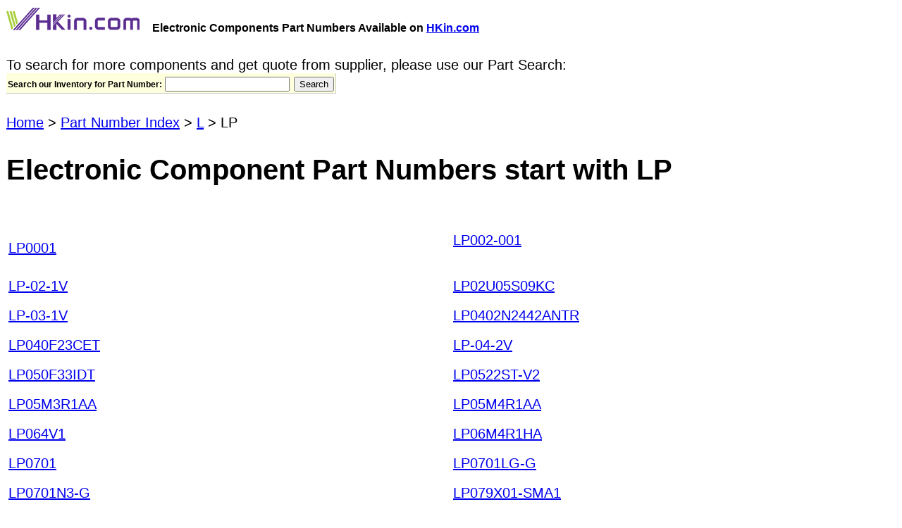

--- FILE ---
content_type: text/html
request_url: https://www.hkinventory.com/1/LP/1.asp
body_size: 11495
content:

<!DOCTYPE HTML PUBLIC "-//W3C//DTD HTML 4.01//EN" >

<html lang="en"><head><link rel="canonical" href="https://www.hkinventory.com/1/LP/1.asp" /><title> LP0001 -  LP2950CZ3.3LFT1, Electronic Components Available on HKin.com</title>
<meta http-equiv="Content-Language" content="en">
<meta http-equiv="Content-Type" content="text/html; charset=iso-8859-1">
<meta name="description" content="Electronic component supply available on HKin.com for part numbers including LP0001, LP002001, LP021V, LP02U05S09KC, LP031V and more.">
<meta name="keywords" content="English Electronic Components,Search electronic components,Find electronic parts,electronic supplies,Semiconductors,Acoustic Components,Antennas,Capacitors,Connectors,Diodes,Transistors,Displays,ICs,Optoelectronics Components,PCBS,Batteries,Quartz Crystal,Relays,Resistors">
<meta name="ROBOTS" CONTENT="ALL, INDEX, FOLLOW">
<meta name="MSSmartTagsPreventParsing" content="TRUE">
<meta name="Revisit-after" CONTENT="14 days">
<meta name="rating" content="general">
<meta name=viewport content="width=device-width, initial-scale=1.0">
<link href="/p/common/UserStyle.css" rel=stylesheet>
<style type=text/css>
A { line-height: 36px; }
A:hover { COLOR: #0059ab; TEXT-DECORATION: underline; }
body, td { font-size: 20px; word-break: break-all; }
</STYLE>
</head>
<body bgColor=#ffffff leftMargin=9 topMargin=0 marginheight="0" marginwidth="9">



<form name=frmInput onsubmit="return CheckQuickSearch(this)" action=https://www.hkinventory.com/public/AdvancedResult.asp method=post>
<input type=hidden value=offerinvent name=search>
<input type=hidden name=MainCate>
<input type=hidden name=SubCate>
<input type=hidden name=Crit1>
<input type=hidden name=Crit2>
<input type=hidden value=1 name=Order>
<input type=hidden name=keywords>
<input type=hidden value=3 name=words>
<input type=hidden name="Lang" value="E">
<input type=hidden name="RefererID" value="HK065">
<input type=hidden name="RefererDescription" value="">





<table cellSpacing=0 cellPadding=0 width=100% border=0>
<tbody>
<tr>
<td width="100%">

<table cellSpacing=0 cellPadding=0 width="100%" border=0>
<tbody>
<tr>
<td valign="absmiddle"><a href="https://www.hkinventory.com/public/Home.asp"><img border=0 width=189 height=45 src="/public/images/logo.gif" alt="HKin.com Logo" title="HKin.com Logo"></a> &nbsp; <font class="bodyBoldTitle">Electronic Components Part Numbers Available on <a href="https://www.hkinventory.com/public/Home.asp">HKin.com</a></font><br>&nbsp;</td>
</tr>
<tr>
<td valign="top" width="73%">
              To search for more components and get quote from supplier, please 
              use our Part Search:<br>

<table cellSpacing=0 cellPadding=2 border=0 style="background-color: #FEFFDD; border-right: 1px solid #CCCCCC; border-bottom: 1px solid #CCCCCC;">
<tbody>
<tr>
<td align=left>
<label for="txbpnums"><font class=bodyBoldText>Search our Inventory for Part Number: </font></label>
</td>
<td vAlign=top align=left>
<font face=Arial size=2><input id="txbpnums" maxlength=50 size=20 name=pnums value=""></font>
<input type=Submit name=Submit align="absmiddle" value="Search">
</td>
</tr>
</tbody>
</table>

</td>
</tr>

</tbody>
</table>
</td></tr></tbody></table></form>

<style>
.leadingChar {float: left; width: 50px; line-height: 36px;}
</style>

<br/>
<a href="/">Home</a> &gt; <a href="/1/Part_Number_Index.asp">Part Number Index</a> &gt; <a href="/1/L/1.asp">L</a> &gt; LP
<h1>Electronic Component Part Numbers start with LP</h1>

<table cellSpacing=0 cellPadding=3 border=0 width=100%><tr><td width=50%>&nbsp;</td><td>&nbsp;</td></tr>


<tr><td><a title=LP0001 href=/p/d/LP0001.htm>LP0001</a></td><td><a title=LP002-001 href=/p/d/LP002001.htm>LP002-001</a> <font color=#FFFFFF>DHJKKIINYVPEFNSTSOCROYI ACSOHPTYGRXIHGJHVTA HKIAZ20250620</font></td></tr><tr><td><a title=LP-02-1V href=/p/d/LP021V.htm>LP-02-1V</a></td><td><a title=LP02U05S09KC href=/p/d/LP02U05S09KC.htm>LP02U05S09KC</a></td></tr><tr><td><a title=LP-03-1V href=/p/d/LP031V.htm>LP-03-1V</a></td><td><a title=LP0402N2442ANTR href=/p/d/LP0402N2442ANTR.htm>LP0402N2442ANTR</a></td></tr><tr><td><a title=LP040F23CET href=/p/d/LP040F23CET.htm>LP040F23CET</a></td><td><a title=LP-04-2V href=/p/d/LP042V.htm>LP-04-2V</a></td></tr><tr><td><a title=LP050F33IDT href=/p/d/LP050F33IDT.htm>LP050F33IDT</a></td><td><a title=LP0522ST-V2 href=/p/d/LP0522STV2.htm>LP0522ST-V2</a></td></tr><tr><td><a title=LP05M3R1AA href=/p/d/LP05M3R1AA.htm>LP05M3R1AA</a></td><td><a title=LP05M4R1AA href=/p/d/LP05M4R1AA.htm>LP05M4R1AA</a></td></tr><tr><td><a title=LP064V1 href=/p/d/LP064V1.htm>LP064V1</a></td><td><a title=LP06M4R1HA href=/p/d/LP06M4R1HA.htm>LP06M4R1HA</a></td></tr><tr><td><a title=LP0701 href=/p/d/LP0701.htm>LP0701</a></td><td><a title=LP0701LG-G href=/p/d/LP0701LGG.htm>LP0701LG-G</a></td></tr><tr><td><a title=LP0701N3-G href=/p/d/LP0701N3G.htm>LP0701N3-G</a></td><td><a title=LP079X01-SMA1 href=/p/d/LP079X01SMA1.htm>LP079X01-SMA1</a></td></tr><tr><td><a title=LP0805A0902ASTR href=/p/d/LP0805A0902ASTR.htm>LP0805A0902ASTR</a></td><td><a title=LP0805A0947ASTR href=/p/d/LP0805A0947ASTR.htm>LP0805A0947ASTR</a></td></tr><tr><td><a title=LP0805A1119ASTR href=/p/d/LP0805A1119ASTR.htm>LP0805A1119ASTR</a></td><td><a title=LP0805A1842AWTR href=/p/d/LP0805A1842AWTR.htm>LP0805A1842AWTR</a></td></tr><tr><td><a title=LP0805A2150ASTR href=/p/d/LP0805A2150ASTR.htm>LP0805A2150ASTR</a></td><td><a title=LP0805H2400ASTR href=/p/d/LP0805H2400ASTR.htm>LP0805H2400ASTR</a></td></tr><tr><td><a title=LP089WS1-TLB1 href=/p/d/LP089WS1TLB1.htm>LP089WS1-TLB1</a></td><td><a title=LP097X02 href=/p/d/LP097X02.htm>LP097X02</a></td></tr><tr><td><a title=LP097X02-SLL1 href=/p/d/LP097X02SLL1.htm>LP097X02-SLL1</a></td><td><a title=LP097X02-SLL2 href=/p/d/LP097X02SLL2.htm>LP097X02-SLL2</a></td></tr><tr><td><a title=LP0AA1610A7TR250 href=/p/d/LP0AA1610A7TR250.htm>LP0AA1610A7TR250</a></td><td><a title=LP0DA0410A700 href=/p/d/LP0DA0410A700.htm>LP0DA0410A700</a></td></tr><tr><td><a title=LP1000 href=/p/d/LP1000.htm>LP1000</a></td><td><a title=LP101WH1-TLB1 href=/p/d/LP101WH1TLB1.htm>LP101WH1-TLB1</a></td></tr><tr><td><a title=LP101WS1-TLA2 href=/p/d/LP101WS1TLA2.htm>LP101WS1-TLA2</a></td><td><a title=LP101WSA-TLA1 href=/p/d/LP101WSATLA1.htm>LP101WSA-TLA1</a></td></tr><tr><td><a title=LP101WX1 href=/p/d/LP101WX1.htm>LP101WX1</a></td><td><a title=LP101WX1-SLN2 href=/p/d/LP101WX1SLN2.htm>LP101WX1-SLN2</a></td></tr><tr><td><a title=LP101WX2 href=/p/d/LP101WX2.htm>LP101WX2</a></td><td><a title=LP101WX2-SLA1 href=/p/d/LP101WX2SLA1.htm>LP101WX2-SLA1</a></td></tr><tr><td><a title=LP101WX2-SLA2 href=/p/d/LP101WX2SLA2.htm>LP101WX2-SLA2</a></td><td><a title=LP1030DK1-G href=/p/d/LP1030DK1G.htm>LP1030DK1-G</a></td></tr><tr><td><a title=LP103450LCPCMNTCLD href=/p/d/LP103450LCPCMNTCLD.htm>LP103450LCPCMNTCLD</a></td><td><a title=LP103454 href=/p/d/LP103454.htm>LP103454</a></td></tr><tr><td><a title=LP104S06 href=/p/d/LP104S06.htm>LP104S06</a></td><td><a title=LP104S06-A1 href=/p/d/LP104S06A1.htm>LP104S06-A1</a></td></tr><tr><td><a title=LP104S2 href=/p/d/LP104S2.htm>LP104S2</a></td><td><a title=LP104V1 href=/p/d/LP104V1.htm>LP104V1</a></td></tr><tr><td><a title=LP104V2 href=/p/d/LP104V2.htm>LP104V2</a></td><td><a title=LP104V2-B1 href=/p/d/LP104V2B1.htm>LP104V2-B1</a></td></tr><tr><td><a title=LP104V2LP104V2(W) href=/p/d/LP104V2LP104V2.htm>LP104V2LP104V2(W)</a></td><td><a title=LP104V2-W href=/p/d/LP104V2W.htm>LP104V2-W</a></td></tr><tr><td><a title=LP1050D24 href=/p/d/LP1050D24.htm>LP1050D24</a></td><td><a title=LP1071 href=/p/d/LP1071.htm>LP1071</a></td></tr><tr><td><a title=LP1102NL href=/p/d/LP1102NL.htm>LP1102NL</a></td><td><a title=LP1111SOF href=/p/d/LP1111SOF.htm>LP1111SOF</a></td></tr><tr><td><a title=LP1117DT33TR href=/p/d/LP1117DT33TR.htm>LP1117DT33TR</a></td><td><a title=LP1117MPX-3.3 href=/p/d/LP1117MPX3.3.htm>LP1117MPX-3.3</a></td></tr><tr><td><a title=LP111JG href=/p/d/LP111JG.htm>LP111JG</a></td><td><a title=LP116WF1SPA1 href=/p/d/LP116WF1SPA1.htm>LP116WF1SPA1</a></td></tr><tr><td><a title=LP116WH1TLN1 href=/p/d/LP116WH1TLN1.htm>LP116WH1TLN1</a></td><td><a title=LP116WWH7-SLB1/2/3 href=/p/d/LP116WWH7SLB123.htm>LP116WWH7-SLB1/2/3</a></td></tr><tr><td><a title=LP11EE1NASRB href=/p/d/LP11EE1NASRB.htm>LP11EE1NASRB</a></td><td><a title=LP11EE1NCSRGB href=/p/d/LP11EE1NCSRGB.htm>LP11EE1NCSRGB</a></td></tr><tr><td><a title=LP11EE1NCSYG href=/p/d/LP11EE1NCSYG.htm>LP11EE1NCSYG</a></td><td><a title=LP11SN900HL2L href=/p/d/LP11SN900HL2L.htm>LP11SN900HL2L</a></td></tr><tr><td><a title=LP1206A0700ANTR href=/p/d/LP1206A0700ANTR.htm>LP1206A0700ANTR</a></td><td><a title=LP121S4-B2QT href=/p/d/LP121S4B2QT.htm>LP121S4-B2QT</a></td></tr><tr><td><a title=LP121SA href=/p/d/LP121SA.htm>LP121SA</a></td><td><a title=LP121WX4 href=/p/d/LP121WX4.htm>LP121WX4</a></td></tr><tr><td><a title=LP121X04-C2K2 href=/p/d/LP121X04C2K2.htm>LP121X04-C2K2</a></td><td><a title=LP123QP1-SPA2 href=/p/d/LP123QP1SPA2.htm>LP123QP1-SPA2</a></td></tr><tr><td><a title=LP124ENG href=/p/d/LP124ENG.htm>LP124ENG</a></td><td><a title=LP125WF2SPB2 href=/p/d/LP125WF2SPB2.htm>LP125WF2SPB2</a></td></tr><tr><td><a title=LP125WH2-SLT1 href=/p/d/LP125WH2SLT1.htm>LP125WH2-SLT1</a></td><td><a title=LP133WF6SSA1 href=/p/d/LP133WF6SSA1.htm>LP133WF6SSA1</a></td></tr><tr><td><a title=LP133WH1-TLB1 href=/p/d/LP133WH1TLB1.htm>LP133WH1-TLB1</a></td><td><a title=LP133WH2-TLL2 href=/p/d/LP133WH2TLL2.htm>LP133WH2-TLL2</a></td></tr><tr><td><a title=LP133WH2-TLL3-I href=/p/d/LP133WH2TLL3I.htm>LP133WH2-TLL3-I</a></td><td><a title=LP133WH5-TSA1 href=/p/d/LP133WH5TSA1.htm>LP133WH5-TSA1</a></td></tr><tr><td><a title=LP133WP1-TPA1 href=/p/d/LP133WP1TPA1.htm>LP133WP1-TPA1</a></td><td><a title=LP133WQ1-SPB1 href=/p/d/LP133WQ1SPB1.htm>LP133WQ1-SPB1</a></td></tr><tr><td><a title=LP133WQ1-SPK1 href=/p/d/LP133WQ1SPK1.htm>LP133WQ1-SPK1</a></td><td><a title=LP133WU1-SPB1 href=/p/d/LP133WU1SPB1.htm>LP133WU1-SPB1</a></td></tr><tr><td><a title=LP133WU1-SPF1 href=/p/d/LP133WU1SPF1.htm>LP133WU1-SPF1</a></td><td><a title=LP133WUA-SPB1 href=/p/d/LP133WUASPB1.htm>LP133WUA-SPB1</a></td></tr><tr><td><a title=LP133WX1-TLA1 href=/p/d/LP133WX1TLA1.htm>LP133WX1-TLA1</a></td><td><a title=LP133WX1-TLB1 href=/p/d/LP133WX1TLB1.htm>LP133WX1-TLB1</a></td></tr><tr><td><a title=LP133WX2-TLAA-5 href=/p/d/LP133WX2TLAA5.htm>LP133WX2-TLAA-5</a></td><td><a title=LP133X5 href=/p/d/LP133X5.htm>LP133X5</a></td></tr><tr><td><a title=LP133X7 href=/p/d/LP133X7.htm>LP133X7</a></td><td><a title=LP134WU1-SPB1 href=/p/d/LP134WU1SPB1.htm>LP134WU1-SPB1</a></td></tr><tr><td><a title=LP134WUA-SPA1 href=/p/d/LP134WUASPA1.htm>LP134WUA-SPA1</a></td><td><a title=LP137TPLF href=/p/d/LP137TPLF.htm>LP137TPLF</a></td></tr><tr><td><a title=LP140-003 href=/p/d/LP140003.htm>LP140-003</a></td><td><a title=LP140QH2-SPD1 href=/p/d/LP140QH2SPD1.htm>LP140QH2-SPD1</a></td></tr><tr><td><a title=LP140WF5-SPB3 href=/p/d/LP140WF5SPB3.htm>LP140WF5-SPB3</a></td><td><a title=LP140WFB-SPF4 href=/p/d/LP140WFBSPF4.htm>LP140WFB-SPF4</a></td></tr><tr><td><a title=LP140WFH-SPM2 href=/p/d/LP140WFHSPM2.htm>LP140WFH-SPM2</a></td><td><a title=LP140WH4-TLB1 href=/p/d/LP140WH4TLB1.htm>LP140WH4-TLB1</a></td></tr><tr><td><a title=LP140WH6-TSA2 href=/p/d/LP140WH6TSA2.htm>LP140WH6-TSA2</a></td><td><a title=LP140WH6-TSA3 href=/p/d/LP140WH6TSA3.htm>LP140WH6-TSA3</a></td></tr><tr><td><a title=LP140WQA-SPB1 href=/p/d/LP140WQASPB1.htm>LP140WQA-SPB1</a></td><td><a title=LP140WT1-EPA1 href=/p/d/LP140WT1EPA1.htm>LP140WT1-EPA1</a></td></tr><tr><td><a title=LP140WU1-SPH1 href=/p/d/LP140WU1SPH1.htm>LP140WU1-SPH1</a></td><td><a title=LP140WU2-SPB1 href=/p/d/LP140WU2SPB1.htm>LP140WU2-SPB1</a></td></tr><tr><td><a title=LP140WU3-SPA1 href=/p/d/LP140WU3SPA1.htm>LP140WU3-SPA1</a></td><td><a title=LP140WUA-SPB1 href=/p/d/LP140WUASPB1.htm>LP140WUA-SPB1</a></td></tr><tr><td><a title=LP141WP2-TLA1 href=/p/d/LP141WP2TLA1.htm>LP141WP2-TLA1</a></td><td><a title=LP141WP2-TLA2 href=/p/d/LP141WP2TLA2.htm>LP141WP2-TLA2</a></td></tr><tr><td><a title=LP141WP2-TLB1 href=/p/d/LP141WP2TLB1.htm>LP141WP2-TLB1</a></td><td><a title=LP141WP2-TPA1 href=/p/d/LP141WP2TPA1.htm>LP141WP2-TPA1</a></td></tr><tr><td><a title=LP141WX1-L09 href=/p/d/LP141WX1L09.htm>LP141WX1-L09</a></td><td><a title=LP141WX1-TL02 href=/p/d/LP141WX1TL02.htm>LP141WX1-TL02</a></td></tr><tr><td><a title=LP141WX1-TLE1 href=/p/d/LP141WX1TLE1.htm>LP141WX1-TLE1</a></td><td><a title=LP141WX5-TLA1 href=/p/d/LP141WX5TLA1.htm>LP141WX5-TLA1</a></td></tr><tr><td><a title=LP141WX5-TLB1 href=/p/d/LP141WX5TLB1.htm>LP141WX5-TLB1</a></td><td><a title=LP141WX5-TLC1 href=/p/d/LP141WX5TLC1.htm>LP141WX5-TLC1</a></td></tr><tr><td><a title=LP141WX5-TLD1 href=/p/d/LP141WX5TLD1.htm>LP141WX5-TLD1</a></td><td><a title=LP141WX5-TLN1 href=/p/d/LP141WX5TLN1.htm>LP141WX5-TLN1</a></td></tr><tr><td><a title=LP141WX5-TLP1 href=/p/d/LP141WX5TLP1.htm>LP141WX5-TLP1</a></td><td><a title=LP141WX5-TLP2 href=/p/d/LP141WX5TLP2.htm>LP141WX5-TLP2</a></td></tr><tr><td><a title=LP141WX5-TPP1 href=/p/d/LP141WX5TPP1.htm>LP141WX5-TPP1</a></td><td><a title=LP141X10 href=/p/d/LP141X10.htm>LP141X10</a></td></tr><tr><td><a title=LP1480 href=/p/d/LP1480.htm>LP1480</a></td><td><a title=LP1485WT1G href=/p/d/LP1485WT1G.htm>LP1485WT1G</a></td></tr><tr><td><a title=LP1488WT1G href=/p/d/LP1488WT1G.htm>LP1488WT1G</a></td><td><a title=LP14WX3-B4 href=/p/d/LP14WX3B4.htm>LP14WX3-B4</a></td></tr><tr><td><a title=LP1500SOT89 href=/p/d/LP1500SOT89.htm>LP1500SOT89</a></td><td><a title=LP150E05-A2K1 href=/p/d/LP150E05A2K1.htm>LP150E05-A2K1</a></td></tr><tr><td><a title=LP150E05-A2K2 href=/p/d/LP150E05A2K2.htm>LP150E05-A2K2</a></td><td><a title=LP150E06 href=/p/d/LP150E06.htm>LP150E06</a></td></tr><tr><td><a title=LP150X08-TL(A1) href=/p/d/LP150X08TL.htm>LP150X08-TL(A1)</a></td><td><a title=LP150X08-TLA1 href=/p/d/LP150X08TLA1.htm>LP150X08-TLA1</a></td></tr><tr><td><a title=LP150X08-TLA2 href=/p/d/LP150X08TLA2.htm>LP150X08-TLA2</a></td><td><a title=LP150X08-TLA6 href=/p/d/LP150X08TLA6.htm>LP150X08-TLA6</a></td></tr><tr><td><a title=LP150X08-TLAA href=/p/d/LP150X08TLAA.htm>LP150X08-TLAA</a></td><td><a title=LP154W01-A5 href=/p/d/LP154W01A5.htm>LP154W01-A5</a></td></tr><tr><td><a title=LP154W01-A5K2 href=/p/d/LP154W01A5K2.htm>LP154W01-A5K2</a></td><td><a title=LP154W01-E22 href=/p/d/LP154W01E22.htm>LP154W01-E22</a></td></tr><tr><td><a title=LP154W01-TLA1 href=/p/d/LP154W01TLA1.htm>LP154W01-TLA1</a></td><td><a title=LP154W01-TLA2 href=/p/d/LP154W01TLA2.htm>LP154W01-TLA2</a></td></tr><tr><td><a title=LP154W01-TLAE href=/p/d/LP154W01TLAE.htm>LP154W01-TLAE</a></td><td><a title=LP154W01-TLD4 href=/p/d/LP154W01TLD4.htm>LP154W01-TLD4</a></td></tr><tr><td><a title=LP154W02-B1K1 href=/p/d/LP154W02B1K1.htm>LP154W02-B1K1</a></td><td><a title=LP154WP2-TLA1 href=/p/d/LP154WP2TLA1.htm>LP154WP2-TLA1</a></td></tr><tr><td><a title=LP154WP2-TLA4 href=/p/d/LP154WP2TLA4.htm>LP154WP2-TLA4</a></td><td><a title=LP154WP3-TLA2 href=/p/d/LP154WP3TLA2.htm>LP154WP3-TLA2</a></td></tr><tr><td><a title=LP154WP4-TLA1 href=/p/d/LP154WP4TLA1.htm>LP154WP4-TLA1</a></td><td><a title=LP154WX4-TLA4 href=/p/d/LP154WX4TLA4.htm>LP154WX4-TLA4</a></td></tr><tr><td><a title=LP154WX7-TLB1 href=/p/d/LP154WX7TLB1.htm>LP154WX7-TLB1</a></td><td><a title=LP154WX7-TLP2 href=/p/d/LP154WX7TLP2.htm>LP154WX7-TLP2</a></td></tr><tr><td><a title=LP156UD1-SPA2 href=/p/d/LP156UD1SPA2.htm>LP156UD1-SPA2</a></td><td><a title=LP156UD3-SPB1 href=/p/d/LP156UD3SPB1.htm>LP156UD3-SPB1</a></td></tr><tr><td><a title=LP156UD3-SPB2 href=/p/d/LP156UD3SPB2.htm>LP156UD3-SPB2</a></td><td><a title=LP156UD3-SPB4 href=/p/d/LP156UD3SPB4.htm>LP156UD3-SPB4</a></td></tr><tr><td><a title=LP156UD3-SPD1 href=/p/d/LP156UD3SPD1.htm>LP156UD3-SPD1</a></td><td><a title=LP156WD1-TPB1 href=/p/d/LP156WD1TPB1.htm>LP156WD1-TPB1</a></td></tr><tr><td><a title=LP156WF1-TLB1 href=/p/d/LP156WF1TLB1.htm>LP156WF1-TLB1</a></td><td><a title=LP156WF1TLC2 href=/p/d/LP156WF1TLC2.htm>LP156WF1TLC2</a></td></tr><tr><td><a title=LP156WF4-SLB1 href=/p/d/LP156WF4SLB1.htm>LP156WF4-SLB1</a></td><td><a title=LP156WF4-SLB2 href=/p/d/LP156WF4SLB2.htm>LP156WF4-SLB2</a></td></tr><tr><td><a title=LP156WF4-SLB5 href=/p/d/LP156WF4SLB5.htm>LP156WF4-SLB5</a></td><td><a title=LP156WF4-SLBA href=/p/d/LP156WF4SLBA.htm>LP156WF4-SLBA</a></td></tr><tr><td><a title=LP156WF4SLC1 href=/p/d/LP156WF4SLC1.htm>LP156WF4SLC1</a></td><td><a title=LP156WF7-SPC1 href=/p/d/LP156WF7SPC1.htm>LP156WF7-SPC1</a></td></tr><tr><td><a title=LP156WH1-TLA1 href=/p/d/LP156WH1TLA1.htm>LP156WH1-TLA1</a></td><td><a title=LP156WH2-TLC1 href=/p/d/LP156WH2TLC1.htm>LP156WH2-TLC1</a></td></tr><tr><td><a title=LP156WH2-TLQA href=/p/d/LP156WH2TLQA.htm>LP156WH2-TLQA</a></td><td><a title=LP156WH2-TLQB href=/p/d/LP156WH2TLQB.htm>LP156WH2-TLQB</a></td></tr><tr><td><a title=LP156WH3-TLQ1 href=/p/d/LP156WH3TLQ1.htm>LP156WH3-TLQ1</a></td><td><a title=LP156WH3-TLS1 href=/p/d/LP156WH3TLS1.htm>LP156WH3-TLS1</a></td></tr><tr><td><a title=LP156WH3-TLSA href=/p/d/LP156WH3TLSA.htm>LP156WH3-TLSA</a></td><td><a title=LP156WH4 href=/p/d/LP156WH4.htm>LP156WH4</a></td></tr><tr><td><a title=LP156WH4-TLN1 href=/p/d/LP156WH4TLN1.htm>LP156WH4-TLN1</a></td><td><a title=LP156WH5-TJA1 href=/p/d/LP156WH5TJA1.htm>LP156WH5-TJA1</a></td></tr><tr><td><a title=LP156WP6SPB1 href=/p/d/LP156WP6SPB1.htm>LP156WP6SPB1</a></td><td><a title=LP156WU1-SPB1 href=/p/d/LP156WU1SPB1.htm>LP156WU1-SPB1</a></td></tr><tr><td><a title=LP157E1 href=/p/d/LP157E1.htm>LP157E1</a></td><td><a title=LP160UQ1-SPB1 href=/p/d/LP160UQ1SPB1.htm>LP160UQ1-SPB1</a></td></tr><tr><td><a title=LP160WQ1-SPA1 href=/p/d/LP160WQ1SPA1.htm>LP160WQ1-SPA1</a></td><td><a title=LP160WU1-SPD1 href=/p/d/LP160WU1SPD1.htm>LP160WU1-SPD1</a></td></tr><tr><td><a title=LP160WU1-SPF1 href=/p/d/LP160WU1SPF1.htm>LP160WU1-SPF1</a></td><td><a title=LP-16-C03SX-02-101 href=/p/d/LP16C03SX02101.htm>LP-16-C03SX-02-101</a></td></tr><tr><td><a title=LP16-LW-OPT-1 href=/p/d/LP16LWOPT1.htm>LP16-LW-OPT-1</a></td><td><a title=LP16OA1BSGWG href=/p/d/LP16OA1BSGWG.htm>LP16OA1BSGWG</a></td></tr><tr><td><a title=LP170WQ1-SPE1 href=/p/d/LP170WQ1SPE1.htm>LP170WQ1-SPE1</a></td><td><a title=LP170WQ2-SPB1 href=/p/d/LP170WQ2SPB1.htm>LP170WQ2-SPB1</a></td></tr><tr><td><a title=LP171W01A4K3 href=/p/d/LP171W01A4K3.htm>LP171W01A4K3</a></td><td><a title=LP171WE2-TLA2 href=/p/d/LP171WE2TLA2.htm>LP171WE2-TLA2</a></td></tr><tr><td><a title=LP171WE3-TLA1 href=/p/d/LP171WE3TLA1.htm>LP171WE3-TLA1</a></td><td><a title=LP171WP4-TLB4 href=/p/d/LP171WP4TLB4.htm>LP171WP4-TLB4</a></td></tr><tr><td><a title=LP171WP5-TL02 href=/p/d/LP171WP5TL02.htm>LP171WP5-TL02</a></td><td><a title=LP171WP6-TL04 href=/p/d/LP171WP6TL04.htm>LP171WP6-TL04</a></td></tr><tr><td><a title=LP171WP7-TLB1 href=/p/d/LP171WP7TLB1.htm>LP171WP7-TLB1</a></td><td><a title=LP171WPA href=/p/d/LP171WPA.htm>LP171WPA</a></td></tr><tr><td><a title=LP171WU8-SLB1 href=/p/d/LP171WU8SLB1.htm>LP171WU8-SLB1</a></td><td><a title=LP171WX2-A4K1 href=/p/d/LP171WX2A4K1.htm>LP171WX2-A4K1</a></td></tr><tr><td><a title=LP171WX2-A4K2 href=/p/d/LP171WX2A4K2.htm>LP171WX2-A4K2</a></td><td><a title=LP171WX2-A4K5 href=/p/d/LP171WX2A4K5.htm>LP171WX2-A4K5</a></td></tr><tr><td><a title=LP171WX2-A4K7 href=/p/d/LP171WX2A4K7.htm>LP171WX2-A4K7</a></td><td><a title=LP172GM(TPLE(O href=/p/d/LP172GM.htm>LP172GM(TPLE(O</a></td></tr><tr><td><a title=LP173WD1-TLA1 href=/p/d/LP173WD1TLA1.htm>LP173WD1-TLA1</a></td><td><a title=LP173WD1-TLA1-5 href=/p/d/LP173WD1TLA15.htm>LP173WD1-TLA1-5</a></td></tr><tr><td><a title=LP173WD1-TLA3 href=/p/d/LP173WD1TLA3.htm>LP173WD1-TLA3</a></td><td><a title=LP173WD1-TLC2 href=/p/d/LP173WD1TLC2.htm>LP173WD1-TLC2</a></td></tr><tr><td><a title=LP173WD1-TLC3 href=/p/d/LP173WD1TLC3.htm>LP173WD1-TLC3</a></td><td><a title=LP173WD1-TLC3-5 href=/p/d/LP173WD1TLC35.htm>LP173WD1-TLC3-5</a></td></tr><tr><td><a title=LP173WD1-TLN2 href=/p/d/LP173WD1TLN2.htm>LP173WD1-TLN2</a></td><td><a title=LP-176EXIP href=/p/d/LP176EXIP.htm>LP-176EXIP</a></td></tr><tr><td><a title=LP-176NXIP href=/p/d/LP176NXIP.htm>LP-176NXIP</a></td><td><a title=LP1776FBD href=/p/d/LP1776FBD.htm>LP1776FBD</a></td></tr><tr><td><a title=LP181CTR href=/p/d/LP181CTR.htm>LP181CTR</a></td><td><a title=LP1857FET56 href=/p/d/LP1857FET56.htm>LP1857FET56</a></td></tr><tr><td><a title=LP191SA033YKGR href=/p/d/LP191SA033YKGR.htm>LP191SA033YKGR</a></td><td><a title=LP1986BLX285285 href=/p/d/LP1986BLX285285.htm>LP1986BLX285285</a></td></tr><tr><td><a title=LP1986BPX285285 href=/p/d/LP1986BPX285285.htm>LP1986BPX285285</a></td><td><a title=LP1C6F256I7N href=/p/d/LP1C6F256I7N.htm>LP1C6F256I7N</a></td></tr><tr><td><a title=LP1K0910SD href=/p/d/LP1K0910SD.htm>LP1K0910SD</a></td><td><a title=LP200F35CDT href=/p/d/LP200F35CDT.htm>LP200F35CDT</a></td></tr><tr><td><a title=LP201-002 href=/p/d/LP201002.htm>LP201-002</a></td><td><a title=LP2019ANL href=/p/d/LP2019ANL.htm>LP2019ANL</a></td></tr><tr><td><a title=LP211D href=/p/d/LP211D.htm>LP211D</a></td><td><a title=LP211DE4 href=/p/d/LP211DE4.htm>LP211DE4</a></td></tr><tr><td><a title=LP211DG href=/p/d/LP211DG.htm>LP211DG</a></td><td><a title=LP211DG4 href=/p/d/LP211DG4.htm>LP211DG4</a></td></tr><tr><td><a title=LP211DR href=/p/d/LP211DR.htm>LP211DR</a></td><td><a title=LP211DRE href=/p/d/LP211DRE.htm>LP211DRE</a></td></tr><tr><td><a title=LP211DRE4 href=/p/d/LP211DRE4.htm>LP211DRE4</a></td><td><a title=LP211DRG href=/p/d/LP211DRG.htm>LP211DRG</a></td></tr><tr><td><a title=LP211DRG4 href=/p/d/LP211DRG4.htm>LP211DRG4</a></td><td><a title=LP211JG href=/p/d/LP211JG.htm>LP211JG</a></td></tr><tr><td><a title=LP211P href=/p/d/LP211P.htm>LP211P</a></td><td><a title=LP2178A href=/p/d/LP2178A.htm>LP2178A</a></td></tr><tr><td><a title=LP2201-3.0/3.0B6F href=/p/d/LP22013.03.0B6F.htm>LP2201-3.0/3.0B6F</a></td><td><a title=LP2214 href=/p/d/LP2214.htm>LP2214</a></td></tr><tr><td><a title=LP221F33IET href=/p/d/LP221F33IET.htm>LP221F33IET</a></td><td><a title=LP224DE4 href=/p/d/LP224DE4.htm>LP224DE4</a></td></tr><tr><td><a title=LP2273 href=/p/d/LP2273.htm>LP2273</a></td><td><a title=LP2301ALT1G href=/p/d/LP2301ALT1G.htm>LP2301ALT1G</a></td></tr><tr><td><a title=LP2301BLT1G href=/p/d/LP2301BLT1G.htm>LP2301BLT1G</a></td><td><a title=LP2301LT1G href=/p/d/LP2301LT1G.htm>LP2301LT1G</a></td></tr><tr><td><a title=LP2301LT1G/3G href=/p/d/LP2301LT1G3G.htm>LP2301LT1G/3G</a></td><td><a title=LP2305DSLT1G href=/p/d/LP2305DSLT1G.htm>LP2305DSLT1G</a></td></tr><tr><td><a title=LP2305LT1G href=/p/d/LP2305LT1G.htm>LP2305LT1G</a></td><td><a title=LP2305LT1G-HK href=/p/d/LP2305LT1GHK.htm>LP2305LT1G-HK</a></td></tr><tr><td><a title=LP2307LT1G href=/p/d/LP2307LT1G.htm>LP2307LT1G</a></td><td><a title=LP2309LT1G href=/p/d/LP2309LT1G.htm>LP2309LT1G</a></td></tr><tr><td><a title=LP230B href=/p/d/LP230B.htm>LP230B</a></td><td><a title=LP2323LT1G href=/p/d/LP2323LT1G.htm>LP2323LT1G</a></td></tr><tr><td><a title=LP2327LT1G href=/p/d/LP2327LT1G.htm>LP2327LT1G</a></td><td><a title=LP2362(TPLE href=/p/d/LP2362.htm>LP2362(TPLE</a></td></tr><tr><td><a title=LP2371LT1G href=/p/d/LP2371LT1G.htm>LP2371LT1G</a></td><td><a title=LP239D href=/p/d/LP239D.htm>LP239D</a></td></tr><tr><td><a title=LP239DG4 href=/p/d/LP239DG4.htm>LP239DG4</a></td><td><a title=LP250H(F)(TP.F) href=/p/d/LP250HF.htm>LP250H(F)(TP.F)</a></td></tr><tr><td><a title=LP2525BDEER2R2M01 href=/p/d/LP2525BDEER2R2M01.htm>LP2525BDEER2R2M01</a></td><td><a title=LP2591-33DR href=/p/d/LP259133DR.htm>LP2591-33DR</a></td></tr><tr><td><a title=LP2591-33DRGR href=/p/d/LP259133DRGR.htm>LP2591-33DRGR</a></td><td><a title=LP2591ACMMX href=/p/d/LP2591ACMMX.htm>LP2591ACMMX</a></td></tr><tr><td><a title=LP25951ACMM-3.3 href=/p/d/LP25951ACMM3.3.htm>LP25951ACMM-3.3</a></td><td><a title=LP2595-30DBVR href=/p/d/LP259530DBVR.htm>LP2595-30DBVR</a></td></tr><tr><td><a title=LP2671LD-3.3 href=/p/d/LP2671LD3.3.htm>LP2671LD-3.3</a></td><td><a title=LP2703A href=/p/d/LP2703A.htm>LP2703A</a></td></tr><tr><td><a title=LP2704A href=/p/d/LP2704A.htm>LP2704A</a></td><td><a title=LP2706TLX href=/p/d/LP2706TLX.htm>LP2706TLX</a></td></tr><tr><td><a title=LP2707A href=/p/d/LP2707A.htm>LP2707A</a></td><td><a title=LP2748(D4-TPE(T href=/p/d/LP2748.htm>LP2748(D4-TPE(T</a></td></tr><tr><td><a title=LP2801 href=/p/d/LP2801.htm>LP2801</a></td><td><a title=LP28010C href=/p/d/LP28010C.htm>LP28010C</a></td></tr><tr><td><a title=LP28010QVF href=/p/d/LP28010QVF.htm>LP28010QVF</a></td><td><a title=LP28011QVF href=/p/d/LP28011QVF.htm>LP28011QVF</a></td></tr><tr><td><a title=LP28011S href=/p/d/LP28011S.htm>LP28011S</a></td><td><a title=LP28013AQVF href=/p/d/LP28013AQVF.htm>LP28013AQVF</a></td></tr><tr><td><a title=LP28013QVF href=/p/d/LP28013QVF.htm>LP28013QVF</a></td><td><a title=LP28019B href=/p/d/LP28019B.htm>LP28019B</a></td></tr><tr><td><a title=LP28020QVF href=/p/d/LP28020QVF.htm>LP28020QVF</a></td><td><a title=LP28021 href=/p/d/LP28021.htm>LP28021</a></td></tr><tr><td><a title=LP28052A href=/p/d/LP28052A.htm>LP28052A</a></td><td><a title=LP28053A href=/p/d/LP28053A.htm>LP28053A</a></td></tr><tr><td><a title=LP28055 href=/p/d/LP28055.htm>LP28055</a></td><td><a title=LP28055SPF href=/p/d/LP28055SPF.htm>LP28055SPF</a></td></tr><tr><td><a title=LP28056 href=/p/d/LP28056.htm>LP28056</a></td><td><a title=LP28056S href=/p/d/LP28056S.htm>LP28056S</a></td></tr><tr><td><a title=LP28057A href=/p/d/LP28057A.htm>LP28057A</a></td><td><a title=LP28058FSPF href=/p/d/LP28058FSPF.htm>LP28058FSPF</a></td></tr><tr><td><a title=LP28058SPF href=/p/d/LP28058SPF.htm>LP28058SPF</a></td><td><a title=LP28200INF href=/p/d/LP28200INF.htm>LP28200INF</a></td></tr><tr><td><a title=LP28300 href=/p/d/LP28300.htm>LP28300</a></td><td><a title=LP28300AQVF href=/p/d/LP28300AQVF.htm>LP28300AQVF</a></td></tr><tr><td><a title=LP28300B href=/p/d/LP28300B.htm>LP28300B</a></td><td><a title=LP28300BSPF href=/p/d/LP28300BSPF.htm>LP28300BSPF</a></td></tr><tr><td><a title=LP2850CZ-5.0/NOPB href=/p/d/LP2850CZ5.0NOPB.htm>LP2850CZ-5.0/NOPB</a></td><td><a title=LP2901 href=/p/d/LP2901.htm>LP2901</a></td></tr><tr><td><a title=LP2901AVQPWR href=/p/d/LP2901AVQPWR.htm>LP2901AVQPWR</a></td><td><a title=LP2901D href=/p/d/LP2901D.htm>LP2901D</a></td></tr><tr><td><a title=LP2901DE href=/p/d/LP2901DE.htm>LP2901DE</a></td><td><a title=LP2901DE4 href=/p/d/LP2901DE4.htm>LP2901DE4</a></td></tr><tr><td><a title=LP2901DG4 href=/p/d/LP2901DG4.htm>LP2901DG4</a></td><td><a title=LP2901DR href=/p/d/LP2901DR.htm>LP2901DR</a></td></tr><tr><td><a title=LP2901DRE href=/p/d/LP2901DRE.htm>LP2901DRE</a></td><td><a title=LP2901DRE4 href=/p/d/LP2901DRE4.htm>LP2901DRE4</a></td></tr><tr><td><a title=LP2901DRG href=/p/d/LP2901DRG.htm>LP2901DRG</a></td><td><a title=LP2901DRG4 href=/p/d/LP2901DRG4.htm>LP2901DRG4</a></td></tr><tr><td><a title=LP2901DRSOIC14 href=/p/d/LP2901DRSOIC14.htm>LP2901DRSOIC14</a></td><td><a title=LP2901IDRG4Q href=/p/d/LP2901IDRG4Q.htm>LP2901IDRG4Q</a> <a href="http://www.hkinventory.com/public/Home.asp" style="text-decoration:none;"><font color=#FEFEFE>Electronic Component</font></a></td></tr><tr><td><a title=LP2901IDRG4Q1 href=/p/d/LP2901IDRG4Q1.htm>LP2901IDRG4Q1</a></td><td><a title=LP2901IDRQ href=/p/d/LP2901IDRQ.htm>LP2901IDRQ</a></td></tr><tr><td><a title=LP2901IDRQ1 href=/p/d/LP2901IDRQ1.htm>LP2901IDRQ1</a></td><td><a title=LP2901IQ1OPA2333AQDGKRQ1 href=/p/d/LP2901IQ1OPA2333AQDGKRQ1.htm>LP2901IQ1OPA2333AQDGKRQ1</a></td></tr><tr><td><a title=LP2901N href=/p/d/LP2901N.htm>LP2901N</a></td><td><a title=LP2901NE4 href=/p/d/LP2901NE4.htm>LP2901NE4</a></td></tr><tr><td><a title=LP2901NG href=/p/d/LP2901NG.htm>LP2901NG</a></td><td><a title=LP2901NG4 href=/p/d/LP2901NG4.htm>LP2901NG4</a></td></tr><tr><td><a title=LP2901-Q1 href=/p/d/LP2901Q1.htm>LP2901-Q1</a></td><td><a title=LP2902 href=/p/d/LP2902.htm>LP2902</a></td></tr><tr><td><a title=LP2902D href=/p/d/LP2902D.htm>LP2902D</a></td><td><a title=LP2902DR href=/p/d/LP2902DR.htm>LP2902DR</a></td></tr><tr><td><a title=LP2902DRG4 href=/p/d/LP2902DRG4.htm>LP2902DRG4</a></td><td><a title=LP2902M href=/p/d/LP2902M.htm>LP2902M</a></td></tr><tr><td><a title=LP2902M/NOPB href=/p/d/LP2902MNOPB.htm>LP2902M/NOPB</a></td><td><a title=LP2902MX href=/p/d/LP2902MX.htm>LP2902MX</a></td></tr><tr><td><a title=LP2902MX/E7001815 href=/p/d/LP2902MXE7001815.htm>LP2902MX/E7001815</a></td><td><a title=LP2902MX/NOPB href=/p/d/LP2902MXNOPB.htm>LP2902MX/NOPB</a></td></tr><tr><td><a title=LP2902N href=/p/d/LP2902N.htm>LP2902N</a></td><td><a title=LP2902N/NOPB href=/p/d/LP2902NNOPB.htm>LP2902N/NOPB</a></td></tr><tr><td><a title=LP2902N/PB href=/p/d/LP2902NPB.htm>LP2902N/PB</a></td><td><a title=LP2902P href=/p/d/LP2902P.htm>LP2902P</a></td></tr><tr><td><a title=LP2902PW href=/p/d/LP2902PW.htm>LP2902PW</a></td><td><a title=LP2902PWE4 href=/p/d/LP2902PWE4.htm>LP2902PWE4</a></td></tr><tr><td><a title=LP2902PWG4 href=/p/d/LP2902PWG4.htm>LP2902PWG4</a></td><td><a title=LP2902PWR href=/p/d/LP2902PWR.htm>LP2902PWR</a></td></tr><tr><td><a title=LP2902PWRE4 href=/p/d/LP2902PWRE4.htm>LP2902PWRE4</a></td><td><a title=LP2902PWRG4 href=/p/d/LP2902PWRG4.htm>LP2902PWRG4</a></td></tr><tr><td><a title=LP2904 href=/p/d/LP2904.htm>LP2904</a></td><td><a title=LP2904D href=/p/d/LP2904D.htm>LP2904D</a></td></tr><tr><td><a title=LP2904DG4 href=/p/d/LP2904DG4.htm>LP2904DG4</a></td><td><a title=LP2904DR href=/p/d/LP2904DR.htm>LP2904DR</a></td></tr><tr><td><a title=LP2904DRG4 href=/p/d/LP2904DRG4.htm>LP2904DRG4</a></td><td><a title=LP2906IM-3.3 href=/p/d/LP2906IM3.3.htm>LP2906IM-3.3</a></td></tr><tr><td><a title=LP29150CDT-5.0 href=/p/d/LP29150CDT5.0.htm>LP29150CDT-5.0</a></td><td><a title=LP2930 href=/p/d/LP2930.htm>LP2930</a></td></tr><tr><td><a title=LP2931-33DR href=/p/d/LP293133DR.htm>LP2931-33DR</a></td><td><a title=LP2931ACDR2G href=/p/d/LP2931ACDR2G.htm>LP2931ACDR2G</a></td></tr><tr><td><a title=LP2931AM-5.0 href=/p/d/LP2931AM5.0.htm>LP2931AM-5.0</a></td><td><a title=LP2931AZ-5.0 href=/p/d/LP2931AZ5.0.htm>LP2931AZ-5.0</a></td></tr><tr><td><a title=LP2931M-5.0 href=/p/d/LP2931M5.0.htm>LP2931M-5.0</a></td><td><a title=LP293-4(V4-GB(TP)-E href=/p/d/LP2934V4GBTPE.htm>LP293-4(V4-GB(TP)-E</a></td></tr><tr><td><a title=LP2936DT-3.3 href=/p/d/LP2936DT3.3.htm>LP2936DT-3.3</a></td><td><a title=LP2936DT-5.0 href=/p/d/LP2936DT5.0.htm>LP2936DT-5.0</a></td></tr><tr><td><a title=LP2936MP-5.0 href=/p/d/LP2936MP5.0.htm>LP2936MP-5.0</a></td><td><a title=LP2937ES-5.0 href=/p/d/LP2937ES5.0.htm>LP2937ES-5.0</a></td></tr><tr><td><a title=LP2940IMP-12 href=/p/d/LP2940IMP12.htm>LP2940IMP-12</a></td><td><a title=LP2950 href=/p/d/LP2950.htm>LP2950</a></td></tr><tr><td><a title=LP2950-02BZ href=/p/d/LP295002BZ.htm>LP2950-02BZ</a></td><td><a title=LP2950-02YZ href=/p/d/LP295002YZ.htm>LP2950-02YZ</a></td></tr><tr><td><a title=LP2950-03BZ href=/p/d/LP295003BZ.htm>LP2950-03BZ</a></td><td><a title=LP2950-03BZTR href=/p/d/LP295003BZTR.htm>LP2950-03BZTR</a></td></tr><tr><td><a title=LP2950-03YZ href=/p/d/LP295003YZ.htm>LP2950-03YZ</a></td><td><a title=LP2950-03YZTR href=/p/d/LP295003YZTR.htm>LP2950-03YZTR</a></td></tr><tr><td><a title=LP2950-05BZ href=/p/d/LP295005BZ.htm>LP2950-05BZ</a></td><td><a title=LP2950-3.35.0 href=/p/d/LP29503.35.0.htm>LP2950-3.35.0</a></td></tr><tr><td><a title=LP2950-3.3LP href=/p/d/LP29503.3LP.htm>LP2950-3.3LP</a></td><td><a title=LP2950-3.3/NOPB href=/p/d/LP29503.3NOPB.htm>LP2950-3.3/NOPB</a></td></tr><tr><td><a title=LP2950-3.3V href=/p/d/LP29503.3V.htm>LP2950-3.3V</a></td><td><a title=LP2950-30LP href=/p/d/LP295030LP.htm>LP2950-30LP</a></td></tr><tr><td><a title=LP2950-30LPR href=/p/d/LP295030LPR.htm>LP2950-30LPR</a></td><td><a title=LP2950-30LPRE3 href=/p/d/LP295030LPRE3.htm>LP2950-30LPRE3</a></td></tr><tr><td><a title=LP2950-33 href=/p/d/LP295033.htm>LP2950-33</a></td><td><a title=LP2950-33LP href=/p/d/LP295033LP.htm>LP2950-33LP</a></td></tr><tr><td><a title=LP2950-33LPE3 href=/p/d/LP295033LPE3.htm>LP2950-33LPE3</a></td><td><a title=LP2950-33LPR href=/p/d/LP295033LPR.htm>LP2950-33LPR</a></td></tr><tr><td><a title=LP2950-33LPRE href=/p/d/LP295033LPRE.htm>LP2950-33LPRE</a></td><td><a title=LP2950-33LPRE3 href=/p/d/LP295033LPRE3.htm>LP2950-33LPRE3</a></td></tr><tr><td><a title=LP2950-33LPRE3TO-92 href=/p/d/LP295033LPRE3TO92.htm>LP2950-33LPRE3TO-92</a></td><td><a title=LP2950-5.0 href=/p/d/LP29505.0.htm>LP2950-5.0</a></td></tr><tr><td><a title=LP2950-5.0/NOPB href=/p/d/LP29505.0NOPB.htm>LP2950-5.0/NOPB</a></td><td><a title=LP2950-50LP href=/p/d/LP295050LP.htm>LP2950-50LP</a></td></tr><tr><td><a title=LP2950-50LPE3 LP2950-33LPE3 href=/p/d/LP295050LPE3.htm>LP2950-50LPE3 LP2950-33LPE3</a></td><td><a title=LP2950-50LPR href=/p/d/LP295050LPR.htm>LP2950-50LPR</a></td></tr><tr><td><a title=LP2950-50LPRE href=/p/d/LP295050LPRE.htm>LP2950-50LPRE</a></td><td><a title=LP2950-50LPRE3 href=/p/d/LP295050LPRE3.htm>LP2950-50LPRE3</a></td></tr><tr><td><a title=LP2950AC-3.3 href=/p/d/LP2950AC3.3.htm>LP2950AC-3.3</a></td><td><a title=LP2950ACDT-3.0 href=/p/d/LP2950ACDT3.0.htm>LP2950ACDT-3.0</a></td></tr><tr><td><a title=LP2950ACDT-3.0G href=/p/d/LP2950ACDT3.0G.htm>LP2950ACDT-3.0G</a></td><td><a title=LP2950ACDT-3.0RK href=/p/d/LP2950ACDT3.0RK.htm>LP2950ACDT-3.0RK</a></td></tr><tr><td><a title=LP2950ACDT-3.0RKG href=/p/d/LP2950ACDT3.0RKG.htm>LP2950ACDT-3.0RKG</a></td><td><a title=LP2950ACDT-3.3 href=/p/d/LP2950ACDT3.3.htm>LP2950ACDT-3.3</a></td></tr><tr><td><a title=LP2950ACDT-3.3G href=/p/d/LP2950ACDT3.3G.htm>LP2950ACDT-3.3G</a></td><td><a title=LP2950ACDT-3.3RG href=/p/d/LP2950ACDT3.3RG.htm>LP2950ACDT-3.3RG</a></td></tr><tr><td><a title=LP2950ACDT-3.3RK href=/p/d/LP2950ACDT3.3RK.htm>LP2950ACDT-3.3RK</a></td><td><a title=LP2950ACDT-3.3RKG href=/p/d/LP2950ACDT3.3RKG.htm>LP2950ACDT-3.3RKG</a></td></tr><tr><td><a title=LP2950ACDT33RG href=/p/d/LP2950ACDT33RG.htm>LP2950ACDT33RG</a></td><td><a title=LP2950ACDT-3RKG href=/p/d/LP2950ACDT3RKG.htm>LP2950ACDT-3RKG</a></td></tr><tr><td><a title=LP2950ACDT3V3RG href=/p/d/LP2950ACDT3V3RG.htm>LP2950ACDT3V3RG</a></td><td><a title=LP2950ACDT-5.0 href=/p/d/LP2950ACDT5.0.htm>LP2950ACDT-5.0</a></td></tr><tr><td><a title=LP2950ACDT-5.0G href=/p/d/LP2950ACDT5.0G.htm>LP2950ACDT-5.0G</a></td><td><a title=LP2950ACDT-5.0RG href=/p/d/LP2950ACDT5.0RG.htm>LP2950ACDT-5.0RG</a></td></tr><tr><td><a title=LP2950ACDT-5.0RK href=/p/d/LP2950ACDT5.0RK.htm>LP2950ACDT-5.0RK</a></td><td><a title=LP2950ACDT-5.0RKG href=/p/d/LP2950ACDT5.0RKG.htm>LP2950ACDT-5.0RKG</a></td></tr><tr><td><a title=LP2950ACDT50 href=/p/d/LP2950ACDT50.htm>LP2950ACDT50</a></td><td><a title=LP2950ACDT50G href=/p/d/LP2950ACDT50G.htm>LP2950ACDT50G</a></td></tr><tr><td><a title=LP2950ACDT-5RKG href=/p/d/LP2950ACDT5RKG.htm>LP2950ACDT-5RKG</a></td><td><a title=LP2950ACDTX-3.3 href=/p/d/LP2950ACDTX3.3.htm>LP2950ACDTX-3.3</a></td></tr><tr><td><a title=LP2950ACDTX-3.3/NOPB href=/p/d/LP2950ACDTX3.3NOPB.htm>LP2950ACDTX-3.3/NOPB</a></td><td><a title=LP2950ACDTX-5.0 href=/p/d/LP2950ACDTX5.0.htm>LP2950ACDTX-5.0</a></td></tr><tr><td><a title=LP2950ACDTX-5.0/NOPB href=/p/d/LP2950ACDTX5.0NOPB.htm>LP2950ACDTX-5.0/NOPB</a></td><td><a title=LP2950ACE-3.3 href=/p/d/LP2950ACE3.3.htm>LP2950ACE-3.3</a></td></tr><tr><td><a title=LP2950ACN-5 href=/p/d/LP2950ACN5.htm>LP2950ACN-5</a></td><td><a title=LP2950ACN-L-3-3 href=/p/d/LP2950ACNL33.htm>LP2950ACN-L-3-3</a></td></tr><tr><td><a title=LP2950ACN-L-3-3/TR href=/p/d/LP2950ACNL33TR.htm>LP2950ACN-L-3-3/TR</a></td><td><a title=LP2950ACN-L-5-0 href=/p/d/LP2950ACNL50.htm>LP2950ACN-L-5-0</a></td></tr><tr><td><a title=LP2950ACN-L-5-0/TR href=/p/d/LP2950ACNL50TR.htm>LP2950ACN-L-5-0/TR</a></td><td><a title=LP2950ACZ href=/p/d/LP2950ACZ.htm>LP2950ACZ</a></td></tr><tr><td><a title=LP2950ACZ-3.0 href=/p/d/LP2950ACZ3.0.htm>LP2950ACZ-3.0</a></td><td><a title=LP2950ACZ-3.0G href=/p/d/LP2950ACZ3.0G.htm>LP2950ACZ-3.0G</a></td></tr><tr><td><a title=LP2950ACZ-3.0/NOPB href=/p/d/LP2950ACZ3.0NOPB.htm>LP2950ACZ-3.0/NOPB</a></td><td><a title=LP2950ACZ-3.0RA href=/p/d/LP2950ACZ3.0RA.htm>LP2950ACZ-3.0RA</a></td></tr><tr><td><a title=LP2950ACZ-3.0RAG href=/p/d/LP2950ACZ3.0RAG.htm>LP2950ACZ-3.0RAG</a></td><td><a title=LP2950ACZ-3.3 href=/p/d/LP2950ACZ3.3.htm>LP2950ACZ-3.3</a></td></tr><tr><td><a title=LP2950ACZ-3.3G href=/p/d/LP2950ACZ3.3G.htm>LP2950ACZ-3.3G</a></td><td><a title=LP2950ACZ-3.3/NOPB href=/p/d/LP2950ACZ3.3NOPB.htm>LP2950ACZ-3.3/NOPB</a></td></tr><tr><td><a title=LP2950ACZ-3.3RA href=/p/d/LP2950ACZ3.3RA.htm>LP2950ACZ-3.3RA</a></td><td><a title=LP2950ACZ-3.3RAG href=/p/d/LP2950ACZ3.3RAG.htm>LP2950ACZ-3.3RAG</a></td></tr><tr><td><a title=LP2950ACZ-3.3V href=/p/d/LP2950ACZ3.3V.htm>LP2950ACZ-3.3V</a></td><td><a title=LP2950ACZ30 href=/p/d/LP2950ACZ30.htm>LP2950ACZ30</a></td></tr><tr><td><a title=LP2950ACZ33 href=/p/d/LP2950ACZ33.htm>LP2950ACZ33</a></td><td><a title=LP2950ACZ33G href=/p/d/LP2950ACZ33G.htm>LP2950ACZ33G</a></td></tr><tr><td><a title=LP2950ACZ33NOPB href=/p/d/LP2950ACZ33NOPB.htm>LP2950ACZ33NOPB</a></td><td><a title=LP2950ACZ-5 href=/p/d/LP2950ACZ5.htm>LP2950ACZ-5</a></td></tr><tr><td><a title=LP2950ACZ-5.0 href=/p/d/LP2950ACZ5.0.htm>LP2950ACZ-5.0</a></td><td><a title=LP2950ACZ-5.0G href=/p/d/LP2950ACZ5.0G.htm>LP2950ACZ-5.0G</a></td></tr><tr><td><a title=LP2950ACZ-5.0/LFT1 href=/p/d/LP2950ACZ5.0LFT1.htm>LP2950ACZ-5.0/LFT1</a></td><td><a title=LP2950ACZ-5.0/LFT3 href=/p/d/LP2950ACZ5.0LFT3.htm>LP2950ACZ-5.0/LFT3</a></td></tr><tr><td><a title=LP2950ACZ-5.0/LFT7 href=/p/d/LP2950ACZ5.0LFT7.htm>LP2950ACZ-5.0/LFT7</a></td><td><a title=LP2950ACZ-5.0/NOPB href=/p/d/LP2950ACZ5.0NOPB.htm>LP2950ACZ-5.0/NOPB</a></td></tr><tr><td><a title=LP2950ACZ-5.0RA href=/p/d/LP2950ACZ5.0RA.htm>LP2950ACZ-5.0RA</a></td><td><a title=LP2950ACZ-5.0RAG href=/p/d/LP2950ACZ5.0RAG.htm>LP2950ACZ-5.0RAG</a></td></tr><tr><td><a title=LP2950ACZ50 href=/p/d/LP2950ACZ50.htm>LP2950ACZ50</a></td><td><a title=LP2950ACZ50LFT1 href=/p/d/LP2950ACZ50LFT1.htm>LP2950ACZ50LFT1</a></td></tr><tr><td><a title=LP2950ACZ50NOPB href=/p/d/LP2950ACZ50NOPB.htm>LP2950ACZ50NOPB</a></td><td><a title=LP2950ACZ50RAG href=/p/d/LP2950ACZ50RAG.htm>LP2950ACZ50RAG</a></td></tr><tr><td><a title=LP2950CDF-5.0 href=/p/d/LP2950CDF5.0.htm>LP2950CDF-5.0</a></td><td><a title=LP2950CDT href=/p/d/LP2950CDT.htm>LP2950CDT</a></td></tr><tr><td><a title=LP2950CDT-3.0 href=/p/d/LP2950CDT3.0.htm>LP2950CDT-3.0</a></td><td><a title=LP2950CDT-3.0G href=/p/d/LP2950CDT3.0G.htm>LP2950CDT-3.0G</a></td></tr><tr><td><a title=LP2950CDT-3.0/NOPB href=/p/d/LP2950CDT3.0NOPB.htm>LP2950CDT-3.0/NOPB</a></td><td><a title=LP2950CDT-3.0RK href=/p/d/LP2950CDT3.0RK.htm>LP2950CDT-3.0RK</a></td></tr><tr><td><a title=LP2950CDT-3.0RKG href=/p/d/LP2950CDT3.0RKG.htm>LP2950CDT-3.0RKG</a></td><td><a title=LP2950CDT-3.3 href=/p/d/LP2950CDT3.3.htm>LP2950CDT-3.3</a></td></tr><tr><td><a title=LP2950CDT-3.3G href=/p/d/LP2950CDT3.3G.htm>LP2950CDT-3.3G</a></td><td><a title=LP2950CDT-3.3/NOPB href=/p/d/LP2950CDT3.3NOPB.htm>LP2950CDT-3.3/NOPB</a></td></tr><tr><td><a title=LP2950CDT-3.3R000G href=/p/d/LP2950CDT3.3R000G.htm>LP2950CDT-3.3R000G</a></td><td><a title=LP2950CDT-3.3RK href=/p/d/LP2950CDT3.3RK.htm>LP2950CDT-3.3RK</a></td></tr><tr><td><a title=LP2950CDT-3.3RKG href=/p/d/LP2950CDT3.3RKG.htm>LP2950CDT-3.3RKG</a></td><td><a title=LP2950CDT30 href=/p/d/LP2950CDT30.htm>LP2950CDT30</a></td></tr><tr><td><a title=LP2950CDT30G href=/p/d/LP2950CDT30G.htm>LP2950CDT30G</a></td><td><a title=LP2950CDT-33 href=/p/d/LP2950CDT33.htm>LP2950CDT-33</a></td></tr><tr><td><a title=LP2950CDT33G href=/p/d/LP2950CDT33G.htm>LP2950CDT33G</a></td><td><a title=LP2950CDT-33/N href=/p/d/LP2950CDT33N.htm>LP2950CDT-33/N</a></td></tr><tr><td><a title=LP2950CDT33NOPB href=/p/d/LP2950CDT33NOPB.htm>LP2950CDT33NOPB</a></td><td><a title=LP2950CDT33RKG href=/p/d/LP2950CDT33RKG.htm>LP2950CDT33RKG</a></td></tr><tr><td><a title=LP2950CDT-5.0 href=/p/d/LP2950CDT5.0.htm>LP2950CDT-5.0</a></td><td><a title=LP2950CDT-5.0G href=/p/d/LP2950CDT5.0G.htm>LP2950CDT-5.0G</a></td></tr><tr><td><a title=LP2950CDT-5.0/NOPB href=/p/d/LP2950CDT5.0NOPB.htm>LP2950CDT-5.0/NOPB</a></td><td><a title=LP2950CDT-5.0R href=/p/d/LP2950CDT5.0R.htm>LP2950CDT-5.0R</a></td></tr><tr><td><a title=LP2950CDT-5.0R2SK href=/p/d/LP2950CDT5.0R2SK.htm>LP2950CDT-5.0R2SK</a></td><td><a title=LP2950CDT-5.0RK href=/p/d/LP2950CDT5.0RK.htm>LP2950CDT-5.0RK</a></td></tr><tr><td><a title=LP2950CDT-5.0RKG href=/p/d/LP2950CDT5.0RKG.htm>LP2950CDT-5.0RKG</a></td><td><a title=LP2950CDT-5.0RKG50-5G href=/p/d/LP2950CDT5.0RKG505G.htm>LP2950CDT-5.0RKG50-5G</a></td></tr><tr><td><a title=LP2950CDT-50 href=/p/d/LP2950CDT50.htm>LP2950CDT-50</a></td><td><a title=LP2950CDT50G href=/p/d/LP2950CDT50G.htm>LP2950CDT50G</a></td></tr><tr><td><a title=LP2950CDT50NOPB href=/p/d/LP2950CDT50NOPB.htm>LP2950CDT50NOPB</a></td><td><a title=LP2950CDT50ORKG href=/p/d/LP2950CDT50ORKG.htm>LP2950CDT50ORKG</a></td></tr><tr><td><a title=LP2950CDT50RKG href=/p/d/LP2950CDT50RKG.htm>LP2950CDT50RKG</a></td><td><a title=LP2950CDT-50RKGDPAK-3 href=/p/d/LP2950CDT50RKGDPAK3.htm>LP2950CDT-50RKGDPAK-3</a></td></tr><tr><td><a title=LP2950CDT5G href=/p/d/LP2950CDT5G.htm>LP2950CDT5G</a></td><td><a title=LP2950CDTX-3.0 href=/p/d/LP2950CDTX3.0.htm>LP2950CDTX-3.0</a></td></tr><tr><td><a title=LP2950CDTX-3.0/NOPB href=/p/d/LP2950CDTX3.0NOPB.htm>LP2950CDTX-3.0/NOPB</a></td><td><a title=LP2950CDTX-3.3 href=/p/d/LP2950CDTX3.3.htm>LP2950CDTX-3.3</a></td></tr><tr><td><a title=LP2950CDTX-3.3/NOPB href=/p/d/LP2950CDTX3.3NOPB.htm>LP2950CDTX-3.3/NOPB</a></td><td><a title=LP2950CDTX33NOPB href=/p/d/LP2950CDTX33NOPB.htm>LP2950CDTX33NOPB</a></td></tr><tr><td><a title=LP2950CDTX-5.0 href=/p/d/LP2950CDTX5.0.htm>LP2950CDTX-5.0</a></td><td><a title=LP2950CDTX-5.0/NOPB href=/p/d/LP2950CDTX5.0NOPB.htm>LP2950CDTX-5.0/NOPB</a></td></tr><tr><td><a title=LP2950CDTX-5.0-NS href=/p/d/LP2950CDTX5.0NS.htm>LP2950CDTX-5.0-NS</a></td><td><a title=LP2950CDTX50 href=/p/d/LP2950CDTX50.htm>LP2950CDTX50</a></td></tr><tr><td><a title=LP2950CDTX50NOPB href=/p/d/LP2950CDTX50NOPB.htm>LP2950CDTX50NOPB</a></td><td><a title=LP2950CN href=/p/d/LP2950CN.htm>LP2950CN</a></td></tr><tr><td><a title=LP2950CN-3.3 href=/p/d/LP2950CN3.3.htm>LP2950CN-3.3</a></td><td><a title=LP2950CN-5.0 href=/p/d/LP2950CN5.0.htm>LP2950CN-5.0</a></td></tr><tr><td><a title=LP2950CN-L-3-3 href=/p/d/LP2950CNL33.htm>LP2950CN-L-3-3</a></td><td><a title=LP2950CN-L-3-3/TR href=/p/d/LP2950CNL33TR.htm>LP2950CN-L-3-3/TR</a></td></tr><tr><td><a title=LP2950CN-L-5-0/TR href=/p/d/LP2950CNL50TR.htm>LP2950CN-L-5-0/TR</a></td><td><a title=LP2950CZ-3.0 href=/p/d/LP2950CZ3.0.htm>LP2950CZ-3.0</a></td></tr><tr><td><a title=LP2950CZ-3.0G href=/p/d/LP2950CZ3.0G.htm>LP2950CZ-3.0G</a></td><td><a title=LP2950CZ-3.0/LFT3 href=/p/d/LP2950CZ3.0LFT3.htm>LP2950CZ-3.0/LFT3</a></td></tr><tr><td><a title=LP2950CZ-3.0/NOPB href=/p/d/LP2950CZ3.0NOPB.htm>LP2950CZ-3.0/NOPB</a></td><td><a title=LP2950CZ-3.0RA href=/p/d/LP2950CZ3.0RA.htm>LP2950CZ-3.0RA</a></td></tr><tr><td><a title=LP2950CZ-3.0RAG href=/p/d/LP2950CZ3.0RAG.htm>LP2950CZ-3.0RAG</a></td><td><a title=LP2950CZ-3.3 href=/p/d/LP2950CZ3.3.htm>LP2950CZ-3.3</a></td></tr><tr><td><a title=LP2950CZ-3.3G href=/p/d/LP2950CZ3.3G.htm>LP2950CZ-3.3G</a></td><td><a title=LP2950CZ-3.3/LFT1 href=/p/d/LP2950CZ3.3LFT1.htm>LP2950CZ-3.3/LFT1</a></td></tr>


</table>

<br>



<table cellSpacing=0 cellPadding=0 width="100%" border=0>
<tr><td align="center" bgColor="#ECF7F0"><br>
&nbsp;<a href="1.asp" style="font-weight: bold; color: #000000;">1</a>&nbsp;<a href="2.asp">2</a>&nbsp;<a href="3.asp">3</a>&nbsp;<a href="4.asp">4</a>&nbsp;<a href="5.asp">5</a>&nbsp;<a href="6.asp">6</a>&nbsp;<a href="7.asp">7</a>&nbsp;<a href="8.asp">8</a>&nbsp;<a href="9.asp">9</a>&nbsp;<a href="10.asp">10</a>&nbsp;<a href="11.asp">11</a>&nbsp;<a href="12.asp">12</a>&nbsp;<a href="13.asp">13</a>&nbsp;<a href="14.asp">14</a>&nbsp;<a href="15.asp">15</a>&nbsp;<a href="16.asp">16</a>&nbsp;<a href="17.asp">17</a>&nbsp;<a href="18.asp">18</a>&nbsp;<a href="19.asp">19</a>&nbsp;<a href="20.asp">20</a></td></tr><tr><td align="center" bgColor="#ECF7F0">&nbsp;<a href="21.asp">21</a>&nbsp;<a href="22.asp">22</a>&nbsp;<a href="23.asp">23</a><br>&nbsp;
</td></tr>
</table>


<h2>Part Numbers in Alphabetical Order:</h2>
<table cellSpacing=0 cellPadding=3 width="100%" border=0>
<tr><td width="150" bgcolor="#DDDDDD" valign="top" style="line-height: 36px; word-break: normal;">Part Numbers start with:&nbsp;</td>
<td align="center" bgcolor="#DDDDDD" valign="top">

<div class="leadingChar"><a href="../LA/1.asp">LA</a></div>

<div class="leadingChar"><a href="../LB/1.asp">LB</a></div>

<div class="leadingChar"><a href="../LC/1.asp">LC</a></div>

<div class="leadingChar"><a href="../LD/1.asp">LD</a></div>

<div class="leadingChar"><a href="../LE/1.asp">LE</a></div>

<div class="leadingChar"><a href="../LF/1.asp">LF</a></div>

<div class="leadingChar"><a href="../LG/1.asp">LG</a></div>

<div class="leadingChar"><a href="../LH/1.asp">LH</a></div>

<div class="leadingChar"><a href="../LI/1.asp">LI</a></div>

<div class="leadingChar"><a href="../LJ/1.asp">LJ</a></div>

<div class="leadingChar"><a href="../LK/1.asp">LK</a></div>

<div class="leadingChar"><a href="../LL/1.asp">LL</a></div>

<div class="leadingChar"><a href="../LM/1.asp">LM</a></div>

<div class="leadingChar"><a href="../LN/1.asp">LN</a></div>

<div class="leadingChar"><a href="../LO/1.asp">LO</a></div>

<div class="leadingChar" style="background-color: #ECF7F0;"><b><a href="../LP/1.asp">LP</a></b></div>

<div class="leadingChar"><a href="../LQ/1.asp">LQ</a></div>

<div class="leadingChar"><a href="../LR/1.asp">LR</a></div>

<div class="leadingChar"><a href="../LS/1.asp">LS</a></div>

<div class="leadingChar"><a href="../LT/1.asp">LT</a></div>

<div class="leadingChar"><a href="../LU/1.asp">LU</a></div>

<div class="leadingChar"><a href="../LV/1.asp">LV</a></div>

<div class="leadingChar"><a href="../LW/1.asp">LW</a></div>

<div class="leadingChar"><a href="../LX/1.asp">LX</a></div>

<div class="leadingChar"><a href="../LY/1.asp">LY</a></div>

<div class="leadingChar"><a href="../LZ/1.asp">LZ</a></div>

<div class="leadingChar"><a href="../L0/1.asp">L0</a></div>

<div class="leadingChar"><a href="../L1/1.asp">L1</a></div>

<div class="leadingChar"><a href="../L2/1.asp">L2</a></div>

<div class="leadingChar"><a href="../L3/1.asp">L3</a></div>

<div class="leadingChar"><a href="../L4/1.asp">L4</a></div>

<div class="leadingChar"><a href="../L5/1.asp">L5</a></div>

<div class="leadingChar"><a href="../L6/1.asp">L6</a></div>

<div class="leadingChar"><a href="../L7/1.asp">L7</a></div>

<div class="leadingChar"><a href="../L8/1.asp">L8</a></div>

<div class="leadingChar"><a href="../L9/1.asp">L9</a></div>

<div style="clear: both;"></div><br/>

<div class="leadingChar"><a href="../A/1.asp">A</a></div>

<div class="leadingChar"><a href="../B/1.asp">B</a></div>

<div class="leadingChar"><a href="../C/1.asp">C</a></div>

<div class="leadingChar"><a href="../D/1.asp">D</a></div>

<div class="leadingChar"><a href="../E/1.asp">E</a></div>

<div class="leadingChar"><a href="../F/1.asp">F</a></div>

<div class="leadingChar"><a href="../G/1.asp">G</a></div>

<div class="leadingChar"><a href="../H/1.asp">H</a></div>

<div class="leadingChar"><a href="../I/1.asp">I</a></div>

<div class="leadingChar"><a href="../J/1.asp">J</a></div>

<div class="leadingChar"><a href="../K/1.asp">K</a></div>

<div class="leadingChar"><a href="../L/1.asp">L</a></div>

<div class="leadingChar"><a href="../M/1.asp">M</a></div>

<div class="leadingChar"><a href="../N/1.asp">N</a></div>

<div class="leadingChar"><a href="../O/1.asp">O</a></div>

<div class="leadingChar"><a href="../P/1.asp">P</a></div>

<div class="leadingChar"><a href="../Q/1.asp">Q</a></div>

<div class="leadingChar"><a href="../R/1.asp">R</a></div>

<div class="leadingChar"><a href="../S/1.asp">S</a></div>

<div class="leadingChar"><a href="../T/1.asp">T</a></div>

<div class="leadingChar"><a href="../U/1.asp">U</a></div>

<div class="leadingChar"><a href="../V/1.asp">V</a></div>

<div class="leadingChar"><a href="../W/1.asp">W</a></div>

<div class="leadingChar"><a href="../X/1.asp">X</a></div>

<div class="leadingChar"><a href="../Y/1.asp">Y</a></div>

<div class="leadingChar"><a href="../Z/1.asp">Z</a></div>

<div class="leadingChar"><a href="../0/1.asp">0</a></div>

<div class="leadingChar"><a href="../1/1.asp">1</a></div>

<div class="leadingChar"><a href="../2/1.asp">2</a></div>

<div class="leadingChar"><a href="../3/1.asp">3</a></div>

<div class="leadingChar"><a href="../4/1.asp">4</a></div>

<div class="leadingChar"><a href="../5/1.asp">5</a></div>

<div class="leadingChar"><a href="../6/1.asp">6</a></div>

<div class="leadingChar"><a href="../7/1.asp">7</a></div>

<div class="leadingChar"><a href="../8/1.asp">8</a></div>

<div class="leadingChar"><a href="../9/1.asp">9</a></div>

<div style="clear: both;"></div>
</td></tr>
</table>



<br>
<table cellSpacing=0 cellPadding=0 width=100% border=0>
<tbody>
<tr align=middle>
<td>
<hr color=#2470bb noShade SIZE=1>
<table border=0>
<tr><td>
Copyright &copy; 2025 Hong Kong Inventory Limited. All Rights Reserved. Designated trademarks and brands are the property of their respective owners.<br>
Use of this Website constitutes acceptance of Hong Kong Inventory Limited <a href="javascript:void(0);" onclick="openWin('/public/TermsofUse.asp');return false">Terms of Use</a> and <a href="javascript:void(0);" onclick="openWin('/public/PrivacyPolicy.asp');return false">Privacy Policy</a>.
<br/><br/>
</td>
<!--td><a href="https://seal.verisign.com/splash?form_file=fdf/splash.fdf&dn=WWW.HKINVENTORY.COM&lang=en" target="_blank" rel="nofollow"><img src="/p/common/VerisignLogo.gif" border=0></a></td-->
</tr>
</table>
</td>
</tr>
</tbody>
</table>
<script language=JavaScript>
<!--
function CheckQuickSearch(formObj)
{
	if (formObj.pnums.value == "") {
		formObj.pnums.focus();
		alert("Please enter the Part Number!");
		return false;
	}
	if (formObj.pnums.value.length < 2 && formObj.pnums.value != "")
	{
		alert("Part Number must have at least 2 characters!");
		formObj.pnums.focus();
		return false;
	}
	return true;
}

function openWin(url)
{
	myWin = open(url, "terms", "width=750,height=550,top=0,left=100,status=no,toolbar=yes,menubar=yes,location=no,scrollbars=yes,resizable=yes");
	myWin.focus();
}

//-->
</SCRIPT>
</body></html>


--- FILE ---
content_type: text/css
request_url: https://www.hkinventory.com/p/common/UserStyle.css
body_size: 221
content:
BODY {
	FONT-WEIGHT: normal; FONT-SIZE: 9pt; FONT-STYLE: normal; FONT-FAMILY: "Arial", "Helvetica", "sans-serif"
}
TD {
	FONT-WEIGHT: normal; FONT-SIZE: 9pt; FONT-STYLE: normal; FONT-FAMILY: "Arial", "Helvetica", "sans-serif"
}
.smallText {
	FONT-WEIGHT: normal; FONT-SIZE: 8pt; FONT-STYLE: normal; FONT-FAMILY: "Arial", "Helvetica", "sans-serif"
}
.smallBoldText {
	FONT-WEIGHT: bold; FONT-SIZE: 8pt; FONT-STYLE: normal; FONT-FAMILY: "Arial", "Helvetica", "sans-serif"
}
.bodyText {
	FONT-WEIGHT: normal; FONT-SIZE: 9pt; FONT-STYLE: normal; FONT-FAMILY: "Arial", "Helvetica", "sans-serif"
}
.bodyBoldText {
	FONT-WEIGHT: bold; FONT-SIZE: 9pt; FONT-STYLE: normal; FONT-FAMILY: "Arial", "Helvetica", "sans-serif"
}
.bodyTitle {
	FONT-WEIGHT: normal; FONT-SIZE: 12pt; FONT-STYLE: normal; FONT-FAMILY: "Arial", "Helvetica", "sans-serif"
}
.bodyBoldTitle {
	FONT-WEIGHT: bold; FONT-SIZE: 12pt; FONT-STYLE: normal; FONT-FAMILY: "Arial", "Helvetica", "sans-serif"
}
.bodySmallTitle {
	FONT-WEIGHT: normal; FONT-SIZE: 10pt; FONT-STYLE: normal; FONT-FAMILY: "Arial", "Helvetica", "sans-serif"
}
.bodyBoldSmallTitle {
	FONT-WEIGHT: bold; FONT-SIZE: 10pt; FONT-STYLE: normal; FONT-FAMILY: "Arial", "Helvetica", "sans-serif"
}
.bodyBigTitle {
	FONT-WEIGHT: normal; FONT-SIZE: 14pt; FONT-STYLE: normal; FONT-FAMILY: "Arial", "Helvetica", "sans-serif"
}
.bodyBoldBigTitle {
	FONT-WEIGHT: bold; FONT-SIZE: 14pt; FONT-STYLE: normal; FONT-FAMILY: "Arial", "Helvetica", "sans-serif"
}
.hlink {
	TEXT-DECORATION: none
}
.hlink:hover {
	COLOR: #ff9900
}

.adwordsArea {display: none;}

@media screen and (min-width: 760px)
{
.adwordsArea {display: block;}
}

